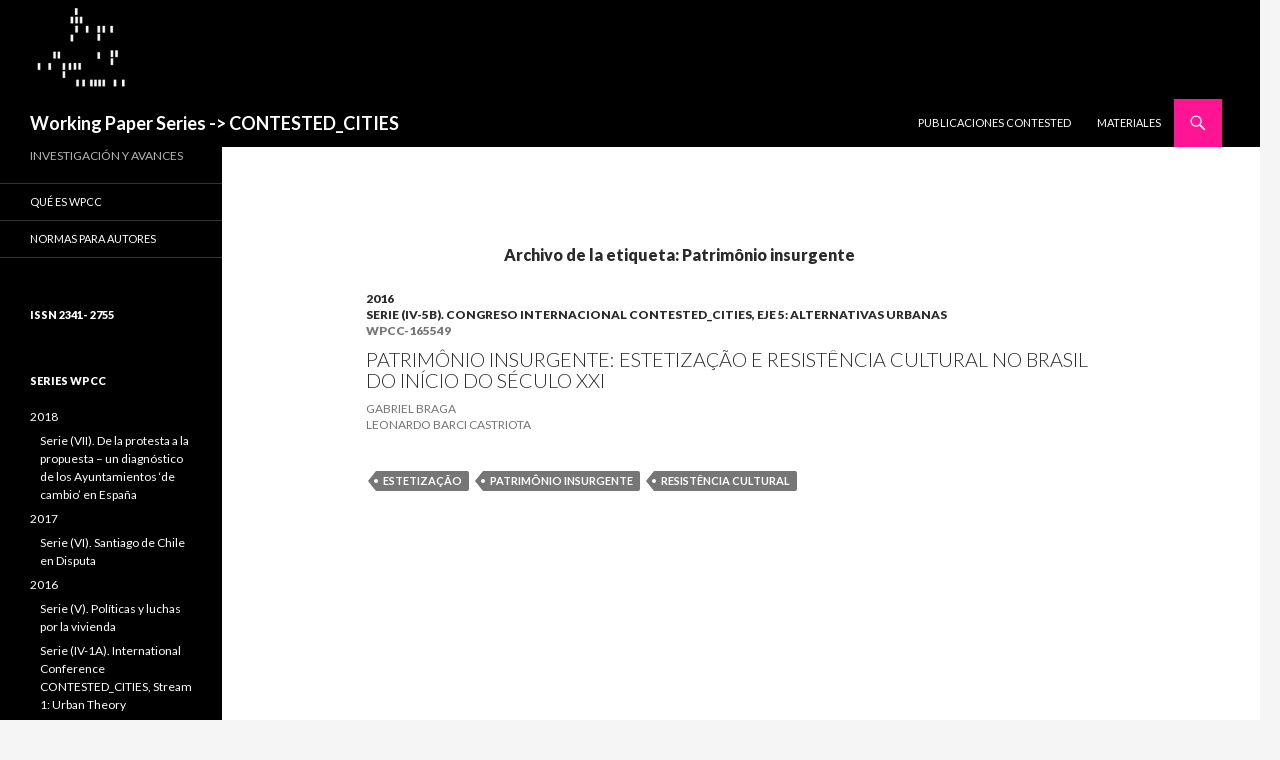

--- FILE ---
content_type: text/html; charset=UTF-8
request_url: http://contested-cities.net/working-papers/tag/patrimonio-insurgente/
body_size: 5847
content:
<!DOCTYPE html>
<!--[if IE 7]>
<html class="ie ie7" lang="es">
<![endif]-->
<!--[if IE 8]>
<html class="ie ie8" lang="es">
<![endif]-->
<!--[if !(IE 7) & !(IE 8)]><!-->
<html lang="es">
<!--<![endif]-->
<head>
	<meta charset="UTF-8">
	<meta name="viewport" content="width=device-width">
	<title>Patrimônio insurgente Archives - Working Paper Series -&gt; CONTESTED_CITIES</title>
	<link rel="profile" href="http://gmpg.org/xfn/11">
	<link rel="pingback" href="http://contested-cities.net/working-papers/xmlrpc.php">
	<!--[if lt IE 9]>
	<script src="http://contested-cities.net/working-papers/wp-content/themes/twentyfourteen/js/html5.js"></script>
	<![endif]-->
	
<!-- This site is optimized with the Yoast SEO plugin v7.9 - https://yoast.com/wordpress/plugins/seo/ -->
<link rel="canonical" href="http://contested-cities.net/working-papers/tag/patrimonio-insurgente/" />
<!-- / Yoast SEO plugin. -->

<link rel='dns-prefetch' href='//s0.wp.com' />
<link rel='dns-prefetch' href='//secure.gravatar.com' />
<link rel='dns-prefetch' href='//fonts.googleapis.com' />
<link rel='dns-prefetch' href='//s.w.org' />
<link href='https://fonts.gstatic.com' crossorigin rel='preconnect' />
<link rel="alternate" type="application/rss+xml" title="Working Paper Series  -&gt; CONTESTED_CITIES &raquo; Feed" href="http://contested-cities.net/working-papers/feed/" />
<link rel="alternate" type="application/rss+xml" title="Working Paper Series  -&gt; CONTESTED_CITIES &raquo; RSS de los comentarios" href="http://contested-cities.net/working-papers/comments/feed/" />
<link rel="alternate" type="application/rss+xml" title="Working Paper Series  -&gt; CONTESTED_CITIES &raquo; Patrimônio insurgente RSS de la etiqueta" href="http://contested-cities.net/working-papers/tag/patrimonio-insurgente/feed/" />
		<script type="text/javascript">
			window._wpemojiSettings = {"baseUrl":"https:\/\/s.w.org\/images\/core\/emoji\/11\/72x72\/","ext":".png","svgUrl":"https:\/\/s.w.org\/images\/core\/emoji\/11\/svg\/","svgExt":".svg","source":{"concatemoji":"http:\/\/contested-cities.net\/working-papers\/wp-includes\/js\/wp-emoji-release.min.js?ver=4.9.28"}};
			!function(e,a,t){var n,r,o,i=a.createElement("canvas"),p=i.getContext&&i.getContext("2d");function s(e,t){var a=String.fromCharCode;p.clearRect(0,0,i.width,i.height),p.fillText(a.apply(this,e),0,0);e=i.toDataURL();return p.clearRect(0,0,i.width,i.height),p.fillText(a.apply(this,t),0,0),e===i.toDataURL()}function c(e){var t=a.createElement("script");t.src=e,t.defer=t.type="text/javascript",a.getElementsByTagName("head")[0].appendChild(t)}for(o=Array("flag","emoji"),t.supports={everything:!0,everythingExceptFlag:!0},r=0;r<o.length;r++)t.supports[o[r]]=function(e){if(!p||!p.fillText)return!1;switch(p.textBaseline="top",p.font="600 32px Arial",e){case"flag":return s([55356,56826,55356,56819],[55356,56826,8203,55356,56819])?!1:!s([55356,57332,56128,56423,56128,56418,56128,56421,56128,56430,56128,56423,56128,56447],[55356,57332,8203,56128,56423,8203,56128,56418,8203,56128,56421,8203,56128,56430,8203,56128,56423,8203,56128,56447]);case"emoji":return!s([55358,56760,9792,65039],[55358,56760,8203,9792,65039])}return!1}(o[r]),t.supports.everything=t.supports.everything&&t.supports[o[r]],"flag"!==o[r]&&(t.supports.everythingExceptFlag=t.supports.everythingExceptFlag&&t.supports[o[r]]);t.supports.everythingExceptFlag=t.supports.everythingExceptFlag&&!t.supports.flag,t.DOMReady=!1,t.readyCallback=function(){t.DOMReady=!0},t.supports.everything||(n=function(){t.readyCallback()},a.addEventListener?(a.addEventListener("DOMContentLoaded",n,!1),e.addEventListener("load",n,!1)):(e.attachEvent("onload",n),a.attachEvent("onreadystatechange",function(){"complete"===a.readyState&&t.readyCallback()})),(n=t.source||{}).concatemoji?c(n.concatemoji):n.wpemoji&&n.twemoji&&(c(n.twemoji),c(n.wpemoji)))}(window,document,window._wpemojiSettings);
		</script>
		<style type="text/css">
img.wp-smiley,
img.emoji {
	display: inline !important;
	border: none !important;
	box-shadow: none !important;
	height: 1em !important;
	width: 1em !important;
	margin: 0 .07em !important;
	vertical-align: -0.1em !important;
	background: none !important;
	padding: 0 !important;
}
</style>
<link rel='stylesheet' id='twentyfourteen-jetpack-css'  href='http://contested-cities.net/working-papers/wp-content/plugins/jetpack/modules/theme-tools/compat/twentyfourteen.css?ver=6.3.7' type='text/css' media='all' />
<link rel='stylesheet' id='dashicons-css'  href='http://contested-cities.net/working-papers/wp-includes/css/dashicons.min.css?ver=4.9.28' type='text/css' media='all' />
<link rel='stylesheet' id='twentyfourteen-lato-css'  href='https://fonts.googleapis.com/css?family=Lato%3A300%2C400%2C700%2C900%2C300italic%2C400italic%2C700italic&#038;subset=latin%2Clatin-ext' type='text/css' media='all' />
<link rel='stylesheet' id='genericons-css'  href='http://contested-cities.net/working-papers/wp-content/plugins/jetpack/_inc/genericons/genericons/genericons.css?ver=3.1' type='text/css' media='all' />
<link rel='stylesheet' id='twentyfourteen-style-css'  href='http://contested-cities.net/working-papers/wp-content/themes/twentyfourteen-child/style.css?ver=4.9.28' type='text/css' media='all' />
<!--[if lt IE 9]>
<link rel='stylesheet' id='twentyfourteen-ie-css'  href='http://contested-cities.net/working-papers/wp-content/themes/twentyfourteen/css/ie.css?ver=20131205' type='text/css' media='all' />
<![endif]-->
<link rel='stylesheet' id='jetpack-widget-social-icons-styles-css'  href='http://contested-cities.net/working-papers/wp-content/plugins/jetpack/modules/widgets/social-icons/social-icons.css?ver=20170506' type='text/css' media='all' />
<link rel='stylesheet' id='jetpack_css-css'  href='http://contested-cities.net/working-papers/wp-content/plugins/jetpack/css/jetpack.css?ver=6.3.7' type='text/css' media='all' />
<script type='text/javascript' src='http://contested-cities.net/working-papers/wp-includes/js/jquery/jquery.js?ver=1.12.4'></script>
<script type='text/javascript' src='http://contested-cities.net/working-papers/wp-includes/js/jquery/jquery-migrate.min.js?ver=1.4.1'></script>
<link rel='https://api.w.org/' href='http://contested-cities.net/working-papers/wp-json/' />
<link rel="EditURI" type="application/rsd+xml" title="RSD" href="http://contested-cities.net/working-papers/xmlrpc.php?rsd" />
<link rel="wlwmanifest" type="application/wlwmanifest+xml" href="http://contested-cities.net/working-papers/wp-includes/wlwmanifest.xml" /> 
<meta name="generator" content="WordPress 4.9.28" />

<link rel='dns-prefetch' href='//v0.wordpress.com'/>
</head>

<body class="archive tag tag-patrimonio-insurgente tag-1307 header-image list-view full-width">
<div id="page" class="hfeed site">
		<div id="site-header">
		<a href="http://contested-cities.net/working-papers/" rel="home">
			<img src="http://contested-cities.net/working-papers/wp-content/uploads/sites/8/2014/03/cropped-2013_CC_banner-logo-WP-ISO-BLack1260x65.png" width="1260" height="99" alt="Working Paper Series  -&gt; CONTESTED_CITIES">
		</a>
	</div>
	
	<header id="masthead" class="site-header" role="banner">
		<div class="header-main">
			<h1 class="site-title"><a href="http://contested-cities.net/working-papers/" rel="home">Working Paper Series  -&gt; CONTESTED_CITIES</a></h1>

			<div class="search-toggle">
				<a href="#search-container" class="screen-reader-text" aria-expanded="false" aria-controls="search-container">Buscar</a>
			</div>

			<nav id="primary-navigation" class="site-navigation primary-navigation" role="navigation">
				<button class="menu-toggle">Menú principal</button>
				<a class="screen-reader-text skip-link" href="#content">Saltar al contenido</a>
				<div class="menu-menu-1-container"><ul id="primary-menu" class="nav-menu"><li id="menu-item-10" class="menu-item menu-item-type-custom menu-item-object-custom menu-item-10"><a href="http://contested-cities.net/blog/archivo/recursos/publicaciones/">PUBLICACIONES CONTESTED</a></li>
<li id="menu-item-11" class="menu-item menu-item-type-custom menu-item-object-custom menu-item-11"><a href="http://contested-cities.net/blog/archivo/recursos/materiales/">MATERIALES</a></li>
</ul></div>			</nav>
		</div>

		<div id="search-container" class="search-box-wrapper hide">
			<div class="search-box">
				<form role="search" method="get" class="search-form" action="http://contested-cities.net/working-papers/">
		<input type="radio" name="search-type" value="" checked /> <span class="advanced-search">Búsqueda general</span>
		<input type="radio" name="search-type" value="author" /> <span class="advanced-search">Buscar autores</span>
		<input type="radio" name="search-type" value="tag" /> <span class="advanced-search">Buscar etiquetas</span>
	<label>
		<span class="screen-reader-text">Buscar:</span>
		<input type="search" class="search-field" placeholder="Buscar &hellip;" value="" name="s" title="Buscar:" />
	</label>
	<input type="submit" class="search-submit" value="Buscar" />
</form>
			</div>
		</div>
	</header><!-- #masthead -->

	<div id="main" class="site-main">

	<section id="primary" class="content-area">
		<div id="content" class="site-content" role="main">

			
			<header class="archive-header">
				<h1 class="archive-title">Archivo de la etiqueta: Patrimônio insurgente</h1>

							</header><!-- .archive-header -->

			
<article id="post-1205" class="post-1205 post type-post status-publish format-standard hentry category-172 category-serie-iv5b tag-estetizacao tag-patrimonio-insurgente tag-resistencia-cultural wptipo-paper autores-gabriel-braga autores-leonardo-barci-castriota">
	
	<header class="entry-header">
				<div class="entry-meta">
			<span class="cat-links"><a href="http://contested-cities.net/working-papers/category/2016/" rel="category tag">2016</a><br /><a href="http://contested-cities.net/working-papers/category/2016/serie-iv5b/" rel="category tag">Serie (IV-5B). Congreso Internacional CONTESTED_CITIES, Eje 5: Alternativas urbanas</a></span>			<div class="cat-links">WPCC-165549</div>
		</div>
		<h1 class="entry-title"><a href="http://contested-cities.net/working-papers/2016/patrimonio-insurgente-estetizacao-e-resistencia-cultural-no-brasil-do-inicio-do-seculo-xxi/" rel="bookmark">PATRIMÔNIO INSURGENTE: ESTETIZAÇÃO E RESISTÊNCIA CULTURAL NO BRASIL DO INÍCIO DO SÉCULO XXI</a></h1>
		<div class="entry-meta">
			<a href='http://contested-cities.net/working-papers/autor/gabriel-braga/' title='Todos los working papers de GABRIEL BRAGA' rel='autor'>GABRIEL BRAGA</a><br /><a href='http://contested-cities.net/working-papers/autor/leonardo-barci-castriota/' title='Todos los working papers de LEONARDO BARCI CASTRIOTA' rel='autor'>LEONARDO BARCI CASTRIOTA</a><br />		</div><!-- .entry-meta -->
	</header><!-- .entry-header -->

	
			<footer class="entry-meta">
			<span class="tag-links"><a href="http://contested-cities.net/working-papers/tag/estetizacao/" rel="tag">estetização</a><a href="http://contested-cities.net/working-papers/tag/patrimonio-insurgente/" rel="tag">Patrimônio insurgente</a><a href="http://contested-cities.net/working-papers/tag/resistencia-cultural/" rel="tag">resistência cultural</a></span>		</footer>
	</article><!-- #post-## -->
		</div><!-- #content -->
	</section><!-- #primary -->

<div id="secondary">
		<h2 class="site-description">INVESTIGACIÓN Y AVANCES</h2>
	
		<nav role="navigation" class="navigation site-navigation secondary-navigation">
		<div class="menu-menu-wp-container"><ul id="menu-menu-wp" class="menu"><li id="menu-item-8" class="menu-item menu-item-type-post_type menu-item-object-page menu-item-8"><a href="http://contested-cities.net/working-papers/que-es-wp/">QUÉ ES WPCC</a></li>
<li id="menu-item-131" class="menu-item menu-item-type-post_type menu-item-object-page menu-item-131"><a href="http://contested-cities.net/working-papers/normas-para-autores/">Normas para Autores</a></li>
</ul></div>	</nav>
	
		<div id="primary-sidebar" class="primary-sidebar widget-area" role="complementary">
		<aside id="text-2" class="widget widget_text"><h1 class="widget-title">ISSN 2341- 2755</h1>			<div class="textwidget"></div>
		</aside><aside id="nav_menu-2" class="widget widget_nav_menu"><h1 class="widget-title">SERIES WPCC</h1><div class="menu-series-wpcc-container"><ul id="menu-series-wpcc" class="menu"><li id="menu-item-1365" class="menu-item menu-item-type-taxonomy menu-item-object-category menu-item-has-children menu-item-1365"><a href="http://contested-cities.net/working-papers/category/2018/">2018</a>
<ul class="sub-menu">
	<li id="menu-item-1366" class="menu-item menu-item-type-taxonomy menu-item-object-category menu-item-1366"><a href="http://contested-cities.net/working-papers/category/2018/serie-vii-de-la-protesta-a-la-propuesta-un-diagnostico-de-los-ayuntamientos-de-cambio-en-espana-2018/">Serie (VII). De la protesta a la propuesta – un diagnóstico de los Ayuntamientos ‘de cambio’ en España</a></li>
</ul>
</li>
<li id="menu-item-1279" class="menu-item menu-item-type-taxonomy menu-item-object-category menu-item-has-children menu-item-1279"><a href="http://contested-cities.net/working-papers/category/2017/">2017</a>
<ul class="sub-menu">
	<li id="menu-item-1280" class="menu-item menu-item-type-taxonomy menu-item-object-category menu-item-1280"><a href="http://contested-cities.net/working-papers/category/2017/serie-vi-santiago-de-chile-en-disputa/">Serie (VI). Santiago de Chile en Disputa</a></li>
</ul>
</li>
<li id="menu-item-293" class="menu-item menu-item-type-taxonomy menu-item-object-category menu-item-has-children menu-item-293"><a href="http://contested-cities.net/working-papers/category/2016/">2016</a>
<ul class="sub-menu">
	<li id="menu-item-1272" class="menu-item menu-item-type-taxonomy menu-item-object-category menu-item-1272"><a href="http://contested-cities.net/working-papers/category/2016/serie-v-politicas-y-luchas-por-la-vivienda/">Serie (V). Políticas y luchas por la vivienda</a></li>
	<li id="menu-item-1236" class="menu-item menu-item-type-taxonomy menu-item-object-category menu-item-1236"><a href="http://contested-cities.net/working-papers/category/2016/serie-iv1a/">Serie (IV-1A). International Conference CONTESTED_CITIES, Stream 1: Urban Theory</a></li>
	<li id="menu-item-1234" class="menu-item menu-item-type-taxonomy menu-item-object-category menu-item-1234"><a href="http://contested-cities.net/working-papers/category/2016/serie-iv1b/">Serie (IV-1B). Congreso Internacional CONTESTED_CITIES, Eje 1: Teoría Urbana</a></li>
	<li id="menu-item-1237" class="menu-item menu-item-type-taxonomy menu-item-object-category menu-item-1237"><a href="http://contested-cities.net/working-papers/category/2016/serie-iv2a/">Serie (IV-2A). International Conference CONTESTED_CITIES, Stream 2: Housing</a></li>
	<li id="menu-item-1231" class="menu-item menu-item-type-taxonomy menu-item-object-category menu-item-1231"><a href="http://contested-cities.net/working-papers/category/2016/serie-iv2b/">Serie (IV-2B). Congreso Internacional CONTESTED_CITIES, Eje 2: Vivienda</a></li>
	<li id="menu-item-1235" class="menu-item menu-item-type-taxonomy menu-item-object-category menu-item-1235"><a href="http://contested-cities.net/working-papers/category/2016/serie-iv3a/">Serie (IV-3A). International Conference CONTESTED_CITIES, Stream 3: Displacement</a></li>
	<li id="menu-item-1230" class="menu-item menu-item-type-taxonomy menu-item-object-category menu-item-1230"><a href="http://contested-cities.net/working-papers/category/2016/serie-iv3b/">Serie (IV-3B). Congreso Internacional CONTESTED_CITIES, Eje 3: Desplazamiento</a></li>
	<li id="menu-item-1238" class="menu-item menu-item-type-taxonomy menu-item-object-category menu-item-1238"><a href="http://contested-cities.net/working-papers/category/2016/serie-iv4a/">Serie (IV-4A). International Conference CONTESTED_CITIES, Stream 4: Gentrification</a></li>
	<li id="menu-item-1232" class="menu-item menu-item-type-taxonomy menu-item-object-category menu-item-1232"><a href="http://contested-cities.net/working-papers/category/2016/serie-iv4b/">Serie (IV-4B). Congreso Internacional CONTESTED_CITIES, Eje 4: Gentrificación</a></li>
	<li id="menu-item-1233" class="menu-item menu-item-type-taxonomy menu-item-object-category menu-item-1233"><a href="http://contested-cities.net/working-papers/category/2016/serie-iv5a/">Serie (IV-5A). International Conference CONTESTED_CITIES, Stream 5: Urban alternatives</a></li>
	<li id="menu-item-1229" class="menu-item menu-item-type-taxonomy menu-item-object-category menu-item-1229"><a href="http://contested-cities.net/working-papers/category/2016/serie-iv5b/">Serie (IV-5B). Congreso Internacional CONTESTED_CITIES, Eje 5: Alternativas urbanas</a></li>
</ul>
</li>
<li id="menu-item-269" class="menu-item menu-item-type-taxonomy menu-item-object-category menu-item-has-children menu-item-269"><a href="http://contested-cities.net/working-papers/category/2015/">2015</a>
<ul class="sub-menu">
	<li id="menu-item-270" class="menu-item menu-item-type-taxonomy menu-item-object-category menu-item-270"><a href="http://contested-cities.net/working-papers/category/2015/serie-iii-realidades-de-procesos-de-desplazamiento-en-america-latina/">Serie (III). Realidades de procesos de desplazamiento en América Latina</a></li>
</ul>
</li>
<li id="menu-item-266" class="menu-item menu-item-type-taxonomy menu-item-object-category menu-item-has-children menu-item-266"><a href="http://contested-cities.net/working-papers/category/2014/">2014</a>
<ul class="sub-menu">
	<li id="menu-item-268" class="menu-item menu-item-type-taxonomy menu-item-object-category menu-item-268"><a href="http://contested-cities.net/working-papers/category/2014/serie-ii-perspectivas-del-estudio-de-gentrificacion-en-mexico-y-latinoamerica/">Serie (II). Perspectivas del Estudio de Gentrificación en México y Latinoamérica</a></li>
	<li id="menu-item-267" class="menu-item menu-item-type-taxonomy menu-item-object-category menu-item-267"><a href="http://contested-cities.net/working-papers/category/2014/serie-2014-1/">Serie (I). Gentrificación, resistencias y desplazamiento en España</a></li>
</ul>
</li>
</ul></div></aside>	</div><!-- #primary-sidebar -->
	</div><!-- #secondary -->

		</div><!-- #main -->

		<footer id="colophon" class="site-footer" role="contentinfo">

			
			<div class="site-info">
												<a href="https://es.wordpress.org/" class="imprint">
					Creado con WordPress				</a>
			</div><!-- .site-info -->
		</footer><!-- #colophon -->
	</div><!-- #page -->

		<div style="display:none">
	</div>
<script type='text/javascript' src='https://s0.wp.com/wp-content/js/devicepx-jetpack.js?ver=202604'></script>
<script type='text/javascript' src='https://secure.gravatar.com/js/gprofiles.js?ver=2026Janaa'></script>
<script type='text/javascript'>
/* <![CDATA[ */
var WPGroHo = {"my_hash":""};
/* ]]> */
</script>
<script type='text/javascript' src='http://contested-cities.net/working-papers/wp-content/plugins/jetpack/modules/wpgroho.js?ver=4.9.28'></script>
<script type='text/javascript' src='http://contested-cities.net/working-papers/wp-content/themes/twentyfourteen/js/functions.js?ver=20150315'></script>
<script type='text/javascript' src='http://contested-cities.net/working-papers/wp-includes/js/wp-embed.min.js?ver=4.9.28'></script>
<script type='text/javascript' src='https://stats.wp.com/e-202604.js' async='async' defer='defer'></script>
<script type='text/javascript'>
	_stq = window._stq || [];
	_stq.push([ 'view', {v:'ext',j:'1:6.3.7',blog:'66096628',post:'0',tz:'0',srv:'contested-cities.net'} ]);
	_stq.push([ 'clickTrackerInit', '66096628', '0' ]);
</script>
</body>
</html>


--- FILE ---
content_type: text/css
request_url: http://contested-cities.net/working-papers/wp-content/themes/twentyfourteen-child/style.css?ver=4.9.28
body_size: 8779
content:
/*
Theme Name:     Twentyfourteen Child
Theme URI:      http://contested-cities.net
Description:    Child theme for Contested Cities Working papers platform
Author:         montera34
Author URI:     http://montera34.com
Template:       twentyfourteen
Version:        0.1.0
*/
@import url("../twentyfourteen/style.css");

/**
 * CAMBIOS 20/01/2015
 */
.advanced-search { margin-right: 5px; }

.ccwp-year {
	padding: 20px 120px;
	background-color: #f5f5f5;
	margin: 0;
}
.ccwp-serie {
	padding: 20px 120px;
	border-top: 5px solid rgba(0,0,0,0.1);
	margin: 0;
}

/**
 * CAMBIOS INCORPORADOR POR EVA / STYLE CHILD PINK  
 *
 * -----------------------------------------------------------------------------
 */

 /**
 * 1.0 Reset
 *
 * -----------------------------------------------------------------------------
 */
html, body, div, span, applet, object, iframe, h1, h2, h3, h4, h5, h6, p, blockquote, pre, a, abbr, acronym, address, big, cite, code, del, dfn, em, font, ins, kbd, q, s, samp, small, strike, strong, sub, sup, tt, var, dl, dt, dd, ol, ul, li, fieldset, form, label, legend, table, caption, tbody, tfoot, thead, tr, th, td {
}
textarea {
	font-size: 15px;
}
a {
	color: #FF1493;
}
a:hover {
	color: #FF1493;
}
h1,
h2,
h3,
h4,
h5,
h2 {
	font-size: 32px;
	margin: 0px 120px 20px
}
h3 {
	font-size: 22px;
	margin: 0px 120px 20px
}
/* Support a widely-adopted but non-standard selector for text selection styles
 * to achieve a better experience. See http://core.trac.wordpress.org/ticket/25898.
 */
::selection {
	background: #FF1493;
}
::-moz-selection {
	background: #FF1493;
}
/**
 * 2.0 Repeatable Patterns
 * -----------------------------------------------------------------------------
 */
/* Input fields */
button,
.contributor-posts-link,
input[type="submit"] {
	background-color: #FF1493;
}
button:hover,
button:focus,
.contributor-posts-link:hover,
input[type="button"]:hover,
input[type="button"]:focus,
input[type="reset"]:hover,
input[type="reset"]:focus,
input[type="submit"]:hover,
input[type="submit"]:focus {
	background-color: #FF1493;
	color: #fff;
}
button:active,
.contributor-posts-link:active,
input[type="button"]:active,
input[type="reset"]:active,
input[type="submit"]:active {
	background-color: #FF69B4;
}
/* Placeholder text color -- selectors need to be separate to work. */
/**
 * 4.0 Header
 * -----------------------------------------------------------------------------
 */
/* Search in the header */
.search-toggle {
	background-color: #FF1493;
	cursor: pointer;
	float: right;
	height: 48px;
	margin-right: 38px;
	text-align: center;
	width: 48px;
}
.search-toggle:hover,
.search-toggle.active {
	background-color: #FF1493;
}
.search-box {
	background-color: #FF1493;
	padding: 12px;
}
/**
 * 5.0 Navigation
 * -----------------------------------------------------------------------------
 */
.site-navigation a:hover {
	color: #FF1493;
}
.site-navigation .current_page_item > a,
.site-navigation .current_page_ancestor > a,
.site-navigation .current-menu-item > a,
.site-navigation .current-menu-ancestor > a {
	color: #ED8EC7;
	font-weight: 900;
}
/**
 * 6.0 Content
 * -----------------------------------------------------------------------------
 */
.hentry {
	margin: 0 auto 8px;
	max-width: 672px;
}
.site-content .entry-header,
.site-content .entry-content,
.site-content .entry-summary,
.site-content .entry-meta,
.page-content {
	margin: 0 auto;
	max-width: 750px;
}
/**
 * 6.2 Entry Header
 * -----------------------------------------------------------------------------
 */
.entry-title {
	font-size: 20px;
	font-weight: 300;
	line-height: 1.0909090909;
	margin-bottom: 12px;
	margin: 10px 0 10px 0;
	text-transform: uppercase;
}
.entry-title a:hover {
	color: #FF1493;
}
/**
 * 6.3 Entry Meta
 * -----------------------------------------------------------------------------
 */
.entry-meta a:hover {
	color: #FF1493;
}
.cat-links a:hover {
	color: #FF1493;
}
/* Tag links style */
.entry-meta .tag-links a:hover {
	background-color: #FF1493;
	color: #fff;
}
.entry-meta .tag-links a:hover:before {
	border-right-color: #FF1493;
}
/**
 * 6.4 Entry Content
 * -----------------------------------------------------------------------------
 */
.entry-content .edit-link a:hover {
	color: #FF1493;
}
/* Mediaelements */
.hentry .mejs-controls .mejs-time-rail .mejs-time-current {
	background: #FF1493;
}
/* Page links */
.page-links a:hover {
	background: #FF1493;
	border: 1px solid #FF1493;
	color: #fff;
}
/**
 * 6.7 Post/Image/Paging Navigation
 * -----------------------------------------------------------------------------
 */
.post-navigation a:hover,
.image-navigation a:hover {
	color: #FF1493;
}
/* Paging Navigation */
.paging-navigation .page-numbers.current {
	border-top: 5px solid #FF1493;
}
.paging-navigation a:hover {
	border-top: 5px solid #FF1493;
	color: #2b2b2b;
}
.archive-header,
.page-header {
	margin: 24px auto;
	max-width: 474px;
}
/**
 * 6.10 Contributor Page
 * -----------------------------------------------------------------------------
 */
/**
 * 6.14 Comments
 * -----------------------------------------------------------------------------
 */
.comment-metadata a:hover {
	color: #FF1493;
}
.comment-reply-title small a:hover {
	color: #FF1493;
}
/**
 * 7.1 Widgets
 * -----------------------------------------------------------------------------
 */
/* Primary Sidebar, Footer Sidebar */
.widget a:hover {
	color: #FF1493;
}
.widget button,
.widget input[type="button"],
.widget input[type="reset"],
.widget input[type="submit"] {
	background-color: #FF1493;
	border: 0;
	font-size: 12px;
	padding: 5px 15px 4px;
}
.widget input[type="button"]:hover,
.widget input[type="button"]:focus,
.widget input[type="reset"]:hover,
.widget input[type="reset"]:focus,
.widget input[type="submit"]:hover,
.widget input[type="submit"]:focus {
	background-color: #FF1493;
}
.widget input[type="submit"]:active {
	background-color: #FF69B4;
}
.widget-title a:hover {
	color: #FF1493;
}
.widget_calendar tbody a {
	background-color: #FF1493;
	color: #fff;
	display: block;
}
.widget_calendar tbody a:hover {
	background-color: #FF1493;
}
.widget_twentyfourteen_ephemera .entry-meta a:hover {
	color: #FF1493;
}
/**
 * 7.2 Content Sidebar Widgets
 * -----------------------------------------------------------------------------
 */
.content-sidebar .widget a {
	color: #FF1493;
}
.content-sidebar .widget a:hover {
	color: #FF1493;
}
.content-sidebar .widget input[type="button"],
.content-sidebar .widget input[type="reset"],
.content-sidebar .widget input[type="submit"] {
	background-color: #FF1493;
	border: 0;
	color: #fff;
}
.content-sidebar .widget input[type="button"]:hover,
.content-sidebar .widget input[type="button"]:focus,
.content-sidebar .widget input[type="reset"]:hover,
.content-sidebar .widget input[type="reset"]:focus,
.content-sidebar .widget input[type="submit"]:hover,
.content-sidebar .widget input[type="submit"]:focus {
	background-color: #FF1493;
}
.content-sidebar .widget input[type="submit"]:active {
	background-color: #FF69B4;
}
.content-sidebar .widget .widget-title a:hover {
	color: #FF1493;
}
.content-sidebar .widget_twentyfourteen_ephemera .entry-meta a:hover {
	color: #FF1493;
}
/**
 * 8.0 Footer
 * -----------------------------------------------------------------------------
 */
.site-info a:hover {
	color: #FF1493;
}
/**
 * 9.0 Featured Content
 * -----------------------------------------------------------------------------
 */
.featured-content a:hover {
	color: #FF1493;
}
/* Slider */
.slider-control-paging a:hover:before {
	background-color: #FF1493;
}
.slider-control-paging .slider-active:before,
.slider-control-paging .slider-active:hover:before {
	background-color: #FF1493;
}
.slider-direction-nav a:hover {
	background-color: #FF1493;
}
/**
 * 11.0 Media Queries
 * -----------------------------------------------------------------------------
 */
	.list-view .site-content .hentry {
		border-top: 1px solid rgba(0, 0, 0, 0.1);
		padding-top: 20px;
	}
	/* Primary Navigation */
	.primary-navigation ul ul {
		background-color: #FF1493;
		float: left;
		margin: 0;
		position: absolute;
		top: 48px;
		left: -999em;
		z-index: 99999;
	}
	.primary-navigation li:hover > a,
	.primary-navigation li.focus > a {
		background-color: #FF1493;
		color: #fff;
	}
	.primary-navigation ul ul a:hover,
	.primary-navigation ul ul li.focus > a {
		background-color: #FF1493;
	}
	.secondary-navigation ul ul {
		background-color: #FF1493;
		position: absolute;
		top: 0;
		left: -999em;
		width: 182px;
		z-index: 99999;
	}
	.secondary-navigation li:hover > a,
	.secondary-navigation li.focus > a {
		background-color: #FF1493;
		color: #fff;
	}
	.secondary-navigation ul ul a:hover,
	.secondary-navigation ul ul li.focus > a {
		background-color: #FF1493;
	}
